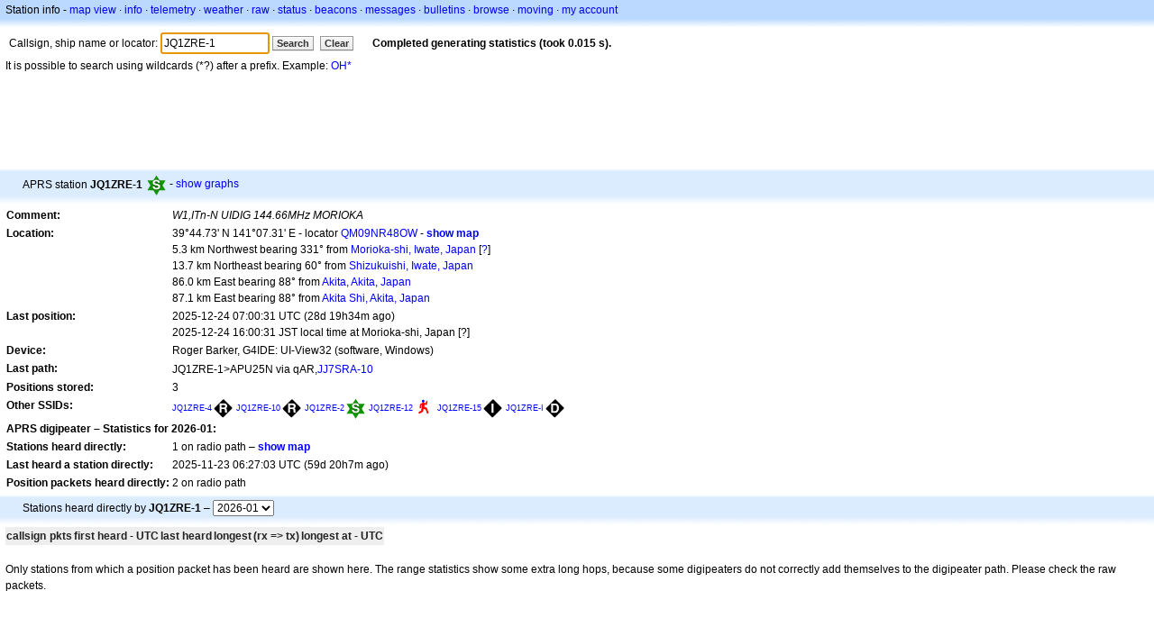

--- FILE ---
content_type: text/html;charset=UTF-8
request_url: https://aprs.fi/info/a/JQ1ZRE-1
body_size: 5221
content:
<!DOCTYPE html>
<html ng-app='aprsfi'>
<head>
<!--
 This is not open source.
 (c) Heikki Hannikainen and GainIO Oy.
 Read and learn freely. Do not steal. Thanks!



 PROGRAMMERS NOTE: https://aprs.fi/page/tos item 6.



-->

<title>Station info for JQ1ZRE-1 – aprs.fi – live APRS map</title>
<meta name="lang" content="en" />
<meta charset="utf-8" />
<meta name="viewport" content="width=device-width, initial-scale=1">
<meta name='apple-itunes-app' content='app-id=922155038, affiliate-data=at=1000la28'>
<meta name='description' content='Current APRS position, path, igate and digipeater statistics for JQ1ZRE-1 (W1,ITn-N UIDIG 144.66MHz MORIOKA)' />
<meta name='apple-itunes-app' content='app-id=922155038, affiliate-data=1000la28'>


<script type='text/javascript'>
window.google_analytics_uacct = 'UA-84382-11';
var _ga_start = new Date();
var _gaq = _gaq || [];
_gaq.push(['_setAccount','UA-84382-11']);
_gaq.push(['_setCustomVar',1,'User class','unregistered',1]);
_gaq.push(['_setAllowAnchor',true],['_trackPageview']);
(function() {
var ga = document.createElement('script'); ga.type = 'text/javascript'; ga.async = true;
ga.src = ('https:' == document.location.protocol ? 'https://ssl' : 'http://www') + '.google-analytics.com/ga.js';
var s = document.getElementsByTagName('script')[0]; s.parentNode.insertBefore(ga, s);
})();
</script>

<script type='text/JavaScript'>
//<![CDATA[
if (parent.frames.length && location.href.toLowerCase().indexOf("http://translate.google") != 0)
	top.location.href = document.location;
//]]>
</script>


<script type='text/javascript'>
var googletag = googletag || {};
googletag.cmd = googletag.cmd || [];
(function() {
var gads = document.createElement('script');
gads.async = true;
gads.type = 'text/javascript';
var useSSL = 'https:' == document.location.protocol;
gads.src = (useSSL ? 'https:' : 'http:') + 
'//www.googletagservices.com/tag/js/gpt.js';
var node = document.getElementsByTagName('script')[0];
node.parentNode.insertBefore(gads, node);
})();
</script>

<script type='text/javascript'>
googletag.cmd.push(function() {
googletag.defineSlot('/2637906/aprs-map-bottom', [250, 250], 'div-gpt-ad-1356108158202-0').addService(googletag.pubads());
googletag.defineSlot('/2637906/aprs-map-top', [234, 60], 'div-gpt-ad-1356108158202-1').addService(googletag.pubads());
googletag.defineSlot('/2637906/aprs-info-banner-top', [728, 90], 'div-gpt-ad-1356296834922-0').addService(googletag.pubads());
googletag.defineSlot('/2637906/aprs-info-banner-bottom', [728, 90], 'div-gpt-ad-1356296727404-0').addService(googletag.pubads());
googletag.pubads().enableSingleRequest();
googletag.enableServices();
});
</script>



<link rel="stylesheet" href="/css/ext/bootstrap.min.css">
<link rel="stylesheet" href="/css/ext/bootstrap-reboot.min.css">

<link rel="stylesheet" type="text/css" href="/css/1706431619/maps.css" />

<link rel="stylesheet" href="https://unpkg.com/leaflet@1.9.3/dist/leaflet.css" integrity="sha256-kLaT2GOSpHechhsozzB+flnD+zUyjE2LlfWPgU04xyI=" crossorigin="" />

<script src="https://ajax.googleapis.com/ajax/libs/jquery/1.11.3/jquery.min.js"></script>
<script src="/js/ext/bootstrap.min.js"></script>


<link rel="shortcut icon" href="/favicon.ico" type="image/x-icon" />
<link rel="shortcut" href="/favicon.ico" type="image/x-icon" />
<link rel="apple-touch-startup-image" href="/img/aprsfi-appleloading.png" />
<link rel="apple-touch-icon" sizes="120x120" href="/img/aprsfi-square-120.png" />
<link rel="apple-touch-icon" sizes="152x152" href="/img/aprsfi-square-152.png" />
<link rel="apple-touch-icon" sizes="167x167" href="/img/aprsfi-square-167.png" />
<link rel="apple-touch-icon" sizes="180x180" href="/img/aprsfi-square-180.png" />
<link rel="apple-touch-icon" sizes="256x256" href="/img/aprsfi-square-256.png" />
<link rel="apple-touch-icon" sizes="512x512" href="/img/aprsfi-square-512.png" />
<link rel="apple-touch-icon" sizes="1024x1024" href="/img/aprsfi-square-1024.png" />
<meta property="og:image" content="/img/aprsfi-square-512.png" />
<meta property="og:image:width" content="512" />
<meta property="og:image:height" content="512" />
<link rel="search" type="application/opensearchdescription+xml" title="Search aprs.fi" href="/w3c/opensearch.xml" />
</head>
<body style="background-color: #fff;" class="common" ng-controller="aprsfic">


<div id="popup_cont" class="popup_container" style="display: none; z-index: 1060;">
	<div id="popup_handle" class="popup_handle">
		<div id="popup_buttons" class="popup_buttons"><img src="/img/close.gif" width="16" height="16" class="popup_closeicon" id="popup_closeicon" alt="close" onmousedown="popup_hide('popup');" /></div>
		<div id="popup_title" class="popup_title">t</div>
	</div>
	<div id="popup_content" class="popup_content popup_text"></div>
</div>

<div id="ttip" class="ttip"></div>

<script type='text/JavaScript'>
//<![CDATA[
analytics = 1;
cookie_domain = 'aprs.fi';
settings_cookie = 'mapssettings';
//]]>
</script>
<script type="text/JavaScript" src="/js/en/1706431613/lib.js"></script><script type='text/JavaScript'>
//<![CDATA[
sett(1769049287)//]]>
</script>
<div class='box'><div class='boxhdrtop'>
Station info
- <a href='/#!call=a%2FJQ1ZRE-1'>map view</a>
· <a href='/info/a/JQ1ZRE-1'>info</a>
· <a rel='nofollow' href='/telemetry/a/JQ1ZRE-1'>telemetry</a>
· <a rel='nofollow' href='/weather/a/JQ1ZRE-1'>weather</a>
· <a rel='nofollow' href='/?c=raw&amp;call=JQ1ZRE-1'>raw</a>
· <a rel='nofollow' href='/?c=status&amp;call=JQ1ZRE-1'>status</a>
· <a rel='nofollow' href='/?c=beacon&amp;call=JQ1ZRE-1'>beacons</a>
· <a rel='nofollow' href='/?c=message&amp;call=JQ1ZRE-1'>messages</a>
· <a href='/bulletin/'>bulletins</a>
· <a href='/browse/'>browse</a>
· <a href='/moving/'>moving</a>
· <a rel='nofollow' href='https://aprs.fi/account/'>my account</a>

</div><div class='boxshadetop'></div><div class='boxcnt'>

<form method='get' action='/info/'>
<div>
Callsign, ship name or locator: <input id='in' name='call' size='15' value='JQ1ZRE-1' />
<input type='submit' value='Search' class='button button_default button_medium' />
<a class='button button_default button_medium' href='/info/'>Clear</a>
      <span id='status'><img src='/img/aprs-waiting-animation.gif' /></span>
</div>
</form>
<div><span>It is possible to search using wildcards (*?) after a prefix. Example: <a href='/info/OH*'>OH*</a></span></div>
</div></div>

<script type='text/JavaScript'>
//<![CDATA[
focus('in');
//]]>
</script>

<script type="text/JavaScript" src="/js/en/1511723391/sorttable.js"></script><div class='ad'>
<!-- aprs-info-banner -->
<div id='div-gpt-ad-1356296834922-0' style='width:728px; height:90px;'>
<script type='text/javascript'>
googletag.cmd.push(function() {
googletag.display('div-gpt-ad-1356296834922-0'); });
</script>
</div>
</div>

<div class='boxtshade'></div><div class='boxhdr'>
<span style='vertical-align: middle'>APRS station <b>JQ1ZRE-1</b></span> <span onmouseover='ttip(event, this, "Digipeater (green star)")' class='sym_single' style='background-image:url("/s2/f48/S23S23.png");'></span>
- <a rel='nofollow' href='/info/graphs/a/JQ1ZRE-1'>show graphs</a>
<span style='position: absolute; right: 20px;'></span>
</div><div class='boxshade'></div><div class='boxcnt'>


<table>
<tr><th valign='top'>Comment:</th> <td valign='top'><i>W1,ITn-N UIDIG 144.66MHz MORIOKA</i></td></tr>
<tr><th valign='top'>Location:</th> <td valign='top'>39°44.73' N 141°07.31' E - locator <a rel='nofollow' href='/#!addr=QM09NR48OW'>QM09NR48OW</a> - <a href='/#!call=a%2FJQ1ZRE-1'><b>show map</b></a><br />5.3 km Northwest bearing 331° from <a rel="nofollow" href="/#!lat=39.70361&amp;lng=141.15250">Morioka-shi, Iwate, Japan</a> [<a class='link' onclick='help_popup("info_nearest_city","Nearby cities");'>?</a>]<br />13.7 km Northeast bearing 60° from <a rel="nofollow" href="/#!lat=39.68333&amp;lng=140.98333">Shizukuishi, Iwate, Japan</a><br />86.0 km East bearing 88° from <a rel="nofollow" href="/#!lat=39.71667&amp;lng=140.11667">Akita, Akita, Japan</a><br />87.1 km East bearing 88° from <a rel="nofollow" href="/#!lat=39.71806&amp;lng=140.10333">Akita Shi, Akita, Japan</a></td></tr>
<tr><th valign='top'>Last position:</th> <td valign='top'>2025-12-24 07:00:31 UTC (<span id='loc_ago_t'>28d 19h34m</span> ago)<br />2025-12-24 16:00:31 JST local time at Morioka-shi, Japan [<span class='link' onclick='help_popup("info_localtime", "Local time");'>?</span>]</td></tr>
<tr><th valign='top'>Device:</th> <td valign='top'>Roger Barker, G4IDE: UI-View32 (software, Windows)</td></tr>
<tr><th valign='top'>Last path:</th> <td valign='top'><span style="vertical-align: middle;">JQ1ZRE-1>APU25N via qAR,<a href='/info/JJ7SRA-10'>JJ7SRA-10</a></span></td></tr>
<tr><th valign='top'>Positions stored:</th> <td valign='top'>3</td></tr>
<tr><th valign='top'>Other SSIDs:</th> <td valign='top'> <a href='/info/a/JQ1ZRE-4' style='font-weight:177; font-size:78%;'>JQ1ZRE-4</a><span onmouseover='ttip(event, this, "Black diamond / gateway with overlay")' class='sym_single' style='background-image:url("/s2/f48/R26R26.png");'></span> <a href='/info/a/JQ1ZRE-10' style='font-weight:127; font-size:73%;'>JQ1ZRE-10</a><span onmouseover='ttip(event, this, "Black diamond / gateway with overlay")' class='sym_single' style='background-image:url("/s2/f48/R26R26.png");'></span> <a href='/info/a/JQ1ZRE-2' style='font-weight:127; font-size:73%;'>JQ1ZRE-2</a><span onmouseover='ttip(event, this, "Digipeater (green star)")' class='sym_single' style='background-image:url("/s2/f48/S23S23.png");'></span> <a href='/info/a/JQ1ZRE-12' style='font-weight:115; font-size:72%;'>JQ1ZRE-12</a><span onmouseover='ttip(event, this, "Human / Person")' class='sym0' style='background-position: -240px -72px;'></span> <a href='/info/a/JQ1ZRE-15' style='font-weight:110; font-size:71%;'>JQ1ZRE-15</a><span onmouseover='ttip(event, this, "Black diamond / gateway with overlay")' class='sym_single' style='background-image:url("/s2/f48/I26I26.png");'></span> <a href='/info/a/JQ1ZRE-I' style='font-weight:101; font-size:71%;'>JQ1ZRE-I</a><span onmouseover='ttip(event, this, "Black diamond / gateway with overlay")' class='sym_single' style='background-image:url("/s2/f48/D26D26.png");'></span></td></tr>
<tr><th colspan='2' valign='top'>APRS digipeater – Statistics for 2026-01:</th></tr>
<tr><th valign='top'>Stations heard directly:</th> <td valign='top'>1 on radio path – <a rel='nofollow' href='/#!call=a%2FJQ1ZRE-1&amp;v=heard'><b>show map</b></a></td></tr>
<tr><th valign='top'>Last heard a station directly:</th> <td valign='top'>2025-11-23 06:27:03 UTC (59d 20h7m ago)</td></tr>
<tr><th valign='top'>Position packets heard directly:</th> <td valign='top'>2 on radio path</td></tr>

</table>

</div>


<div class='boxtshade'></div><div class='boxhdr'>
Stations heard directly by <b>JQ1ZRE-1</b> – <select id='rxstats_ym' onchange='div_load("rxstats", "rx_heard&amp;tid=2712615", "rxstats_ym")'><option value='202601' selected='selected'>2026-01</option><option value='202512'>2025-12</option><option value='202511'>2025-11</option><option value='202510'>2025-10</option><option value='202509'>2025-09</option><option value='202508'>2025-08</option><option value='202507'>2025-07</option></select>
</div><div class='boxshade'></div><div class='boxcnt'>
<div id='rxstats'>
<table class='sortable'>
<tr>
<th class='sorttable_alpha'>callsign</th> <th class='sorttable_default'></th> <th class='sorttable_numeric'>pkts</th>
<th class='sorttable_default'>first heard - UTC</th> <th class='sorttable_default'>last heard</th>
<th class='sorttable_alpha'>longest</th> <th class='sorttable_numeric'>(rx => tx)</th>
<th class='sorttable_default'>longest at - UTC</th>
</tr>

</table>

</div>
<br />
Only stations from which a position packet has been heard are shown here.
The range statistics show some extra long hops, because some digipeaters do not correctly add themselves to the digipeater path. Please check the raw packets.
</div>
<div class='ad'>
<!-- aprs-info-banner -->
<div id='div-gpt-ad-1356296727404-0' style='width:728px; height:90px;'>
<script type='text/javascript'>
googletag.cmd.push(function() {
googletag.display('div-gpt-ad-1356296727404-0'); });
</script>
</div>
</div>

<div class='boxtshade'></div><div class='boxhdr'>
About this site
</div><div class='boxshade'></div><div class='boxcnt'>
This page shows real-time information collected from the
<a href='http://en.wikipedia.org/wiki/Automatic_Position_Reporting_System' onclick="javascript:urchinTracker('/outgoing/wikipedia/Automatic_Position_Reporting_System');">Automatic Position Reporting System</a> Internet network (APRS-IS). APRS is used by
<a href='http://en.wikipedia.org/wiki/Amateur_radio' onclick="javascript:urchinTracker('/outgoing/wikipedia/Amateur_radio');">amateur (ham) radio</a> operators
to transmit real-time position information, weather data, telemetry and messages over
the radio. A vehicle equipped with a
<a href='http://en.wikipedia.org/wiki/GPS' onclick="javascript:urchinTracker('/outgoing/wikipedia/GPS');">GPS</a> receiver,
<a href='http://en.wikipedia.org/wiki/VHF' onclick="javascript:urchinTracker('/outgoing/wikipedia/VHF');">a VHF transmitter</a> or
<a href='http://en.wikipedia.org/wiki/High_frequency' onclick="javascript:urchinTracker('/outgoing/wikipedia/High_frequency');">HF</a>
<a href='http://en.wikipedia.org/wiki/Transceiver' onclick="javascript:urchinTracker('/outgoing/wikipedia/Transceiver');">transceiver</a>
and a small computer device called a tracker transmits it's location,
speed and course in a small data packet, which is then
received by a nearby iGate receiving site which forwards the packet on the Internet.
Systems connected to the Internet can send information 
on the APRS-IS without a radio transmitter, or collect and display
information transmitted anywhere in the world.

</div>

<div class="linkfooter">
<a href='https://aprs.fi/doc/guide/guide.html'>User guide</a>
· <a href='/page/faq'>FAQ</a>
· <a href='http://blog.aprs.fi/'>Blog</a>
· <a href='https://groups.google.com/forum/#!forum/aprsfi'>Discussion group</a>
· <a href='/page/linking'>Linking to aprs.fi</a>
· <a href='/page/ais_sites'>AIS sites</a>
· <a href='/service-status/'>Service status</a>
· <a href='/stats/daily'>Database statistics</a>
· <a href='/page/advertising'>Advertising on aprs.fi</a>
· <a href='/page/about_technical'>Technical details</a>
· <a href='/page/api'>API</a>
· <a href='/page/changelog'>Change log</a>
· <a href='/page/todo'>Planned changes</a>
· <a href='/page/credits'>Credits and thanks</a>
· <a href='/page/tos'>Terms Of Service</a>
· <a href='https://geo.itunes.apple.com/app/aprs.fi/id922155038?mt=8&at=1000la28&pt=2223203&ct=aprsfi'>iPhone/iPad APRS</a>

</div>

<script type='text/JavaScript'>
//<![CDATA[
upd_el('status', '<b>Completed generating statistics (took 0.015 s).</b>');
//]]>
</script>

</body>
</html>


--- FILE ---
content_type: text/html; charset=utf-8
request_url: https://www.google.com/recaptcha/api2/aframe
body_size: 266
content:
<!DOCTYPE HTML><html><head><meta http-equiv="content-type" content="text/html; charset=UTF-8"></head><body><script nonce="pTArJiysQvNxGO2g7Y94cw">/** Anti-fraud and anti-abuse applications only. See google.com/recaptcha */ try{var clients={'sodar':'https://pagead2.googlesyndication.com/pagead/sodar?'};window.addEventListener("message",function(a){try{if(a.source===window.parent){var b=JSON.parse(a.data);var c=clients[b['id']];if(c){var d=document.createElement('img');d.src=c+b['params']+'&rc='+(localStorage.getItem("rc::a")?sessionStorage.getItem("rc::b"):"");window.document.body.appendChild(d);sessionStorage.setItem("rc::e",parseInt(sessionStorage.getItem("rc::e")||0)+1);localStorage.setItem("rc::h",'1769049290007');}}}catch(b){}});window.parent.postMessage("_grecaptcha_ready", "*");}catch(b){}</script></body></html>